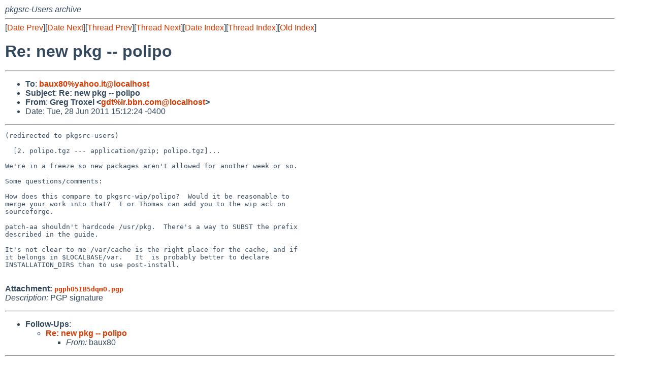

--- FILE ---
content_type: text/html
request_url: https://mail-index.netbsd.org/pkgsrc-users/2011/06/28/msg014629.html
body_size: 4168
content:
<!-- MHonArc v2.6.18 -->
<!--X-Subject: Re: new pkg &#45;&#45; polipo -->
<!--X-From-R13: Uert Febkry <tqgNve.ooa.pbz> -->
<!--X-Date: Tue, 28 Jun 2011 19:12:32 +0000 (UTC) -->
<!--X-Message-Id: rmiaad1epnr.fsf@fnord.ir.bbn.com -->
<!--X-Content-Type: multipart/signed -->
<!--X-Reference: 20110628175722.6C6FE2AB36F@elisya.localdomain -->
<!--X-Derived: pgphO5IB5dqmO.pgp -->
<!--X-Head-End-->
<!DOCTYPE HTML PUBLIC "-//W3C//DTD HTML 4.01 Transitional//EN"
        "http://www.w3.org/TR/html4/loose.dtd">
<html>
<head>
<title>Re: new pkg -- polipo</title>
<link rel="stylesheet" href="/mailindex.css" type="text/css">
<link rel="shortcut icon" href="/favicon.ico" type="image/x-icon">
</head>
<body>
<!--X-Body-Begin-->
<!--X-User-Header-->
<address>
pkgsrc-Users archive
</address>
<!--X-User-Header-End-->
<!--X-TopPNI-->
<hr>
[<a href="/pkgsrc-users/2011/06/28/msg014628.html">Date Prev</a>][<a href="/pkgsrc-users/2011/06/29/msg014630.html">Date Next</a>][<a href="/pkgsrc-users/2011/06/28/msg014627.html">Thread Prev</a>][<a href="/pkgsrc-users/2011/06/29/msg014631.html">Thread Next</a>][<a
href="../../../2011/06/date1.html#014629">Date Index</a>][<a
href="../../../2011/06/thread1.html#014629">Thread Index</a>][<a
href="../oindex.html">Old Index</a>]

<!--X-TopPNI-End-->
<!--X-MsgBody-->
<!--X-Subject-Header-Begin-->
<h1>Re: new pkg -- polipo</h1>
<hr>
<!--X-Subject-Header-End-->
<!--X-Head-of-Message-->
<ul>
<li><strong>To</strong>: <strong><a href="mailto:baux80%yahoo.it@localhost">baux80%yahoo.it@localhost</a></strong></li>
<li><strong>Subject</strong>: <strong>Re: new pkg -- polipo</strong></li>
<li><strong>From</strong>: <strong>Greg Troxel &lt;<a href="mailto:gdt%ir.bbn.com@localhost">gdt%ir.bbn.com@localhost</a>&gt;</strong></li>
<li>Date: Tue, 28 Jun 2011 15:12:24 -0400</li>
</ul>
<!--X-Head-of-Message-End-->
<!--X-Head-Body-Sep-Begin-->
<hr>
<!--X-Head-Body-Sep-End-->
<!--X-Body-of-Message-->
<pre>
(redirected to pkgsrc-users)

  [2. polipo.tgz --- application/gzip; polipo.tgz]...

We're in a freeze so new packages aren't allowed for another week or so.

Some questions/comments:

How does this compare to pkgsrc-wip/polipo?  Would it be reasonable to
merge your work into that?  I or Thomas can add you to the wip acl on
sourceforge.

patch-aa shouldn't hardcode /usr/pkg.  There's a way to SUBST the prefix
described in the guide.

It's not clear to me /var/cache is the right place for the cache, and if
it belongs in $LOCALBASE/var.   It  is probably better to declare
INSTALLATION_DIRS than to use post-install.

</pre><p><strong>Attachment:
<a href=".attachments/pgphO5IB5dqmO.pgp" ><tt>pgphO5IB5dqmO.pgp</tt></a></strong><br>
<em>Description:</em> PGP signature</p>

<!--X-Body-of-Message-End-->
<!--X-MsgBody-End-->
<!--X-Follow-Ups-->
<hr>
<ul><li><strong>Follow-Ups</strong>:
<ul>
<li><strong><a name="014631" href="/pkgsrc-users/2011/06/29/msg014631.html">Re: new pkg -- polipo</a></strong>
<ul><li><em>From:</em> baux80</li></ul></li>
</ul></li></ul>
<!--X-Follow-Ups-End-->
<!--X-References-->
<!--X-References-End-->
<!--X-BotPNI-->
<hr>
<ul>
<li>Prev by Date:
<strong><a href="/pkgsrc-users/2011/06/28/msg014628.html">Re: pbulk disk space recommendations</a></strong>
</li>
<li>Next by Date:
<strong><a href="/pkgsrc-users/2011/06/29/msg014630.html">Re: non-DESTDIR status: 54 to go</a></strong>
</li>

<li>Previous by Thread:
<strong><a href="/pkgsrc-users/2011/06/28/msg014627.html">pbulk disk space recommendations</a></strong>
</li>
<li>Next by Thread:
<strong><a href="/pkgsrc-users/2011/06/29/msg014631.html">Re: new pkg -- polipo</a></strong>
</li>

<li>Indexes:
<ul>
<li><a href="../../../2011/06/date1.html#014629">
<strong>reverse Date</strong></a></li>
<li><a href="../../../2011/06/thread1.html#014629">
<strong>reverse Thread</strong></a></li>
<li><a href="../oindex.html">
<strong>Old Index</strong></a></li>
</ul>
</li>
</ul>

<!--X-BotPNI-End-->
<!--X-User-Footer-->
<strong>
<a href="/index.html">Home</a> |
<a href="../../../index.html">Main Index</a> |
<a href="../../../tindex.html">Thread Index</a> |
<a href="../../../oindex.html">Old Index</a>
</strong>
<!--X-User-Footer-End-->
</body>
</html>
